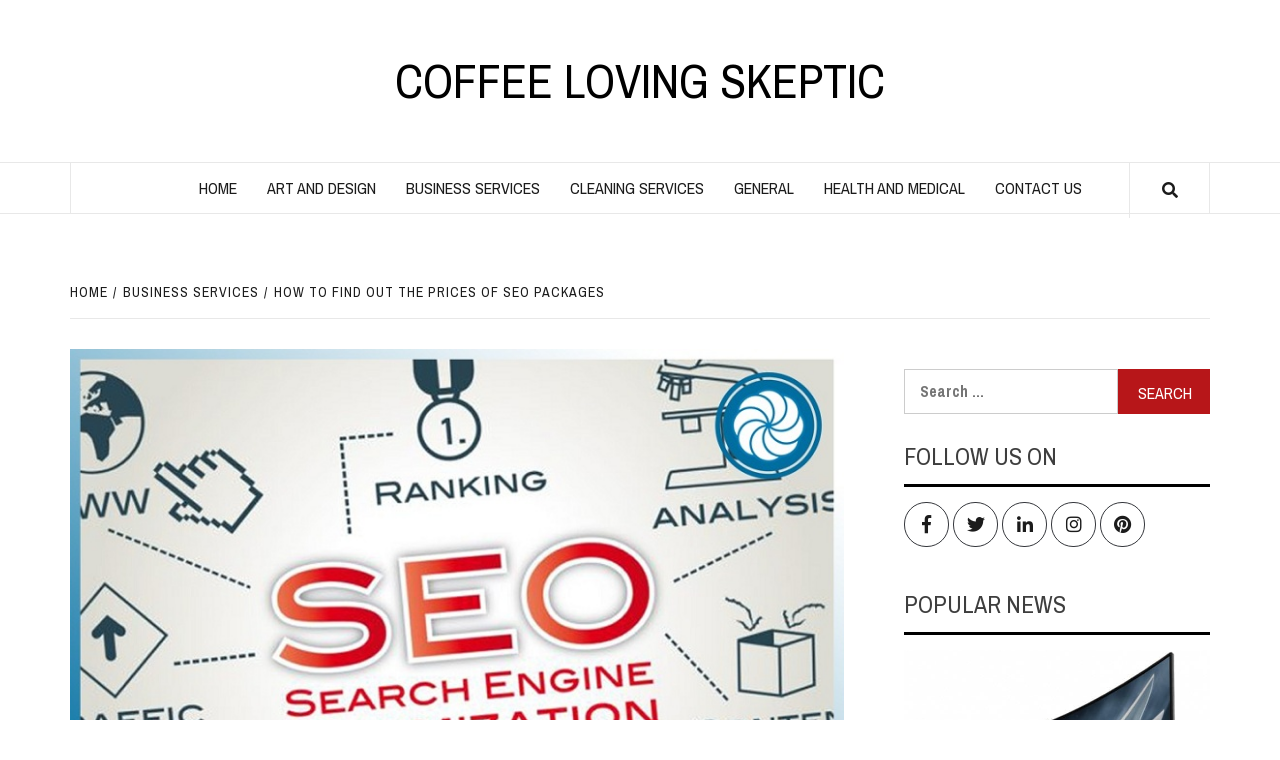

--- FILE ---
content_type: text/html; charset=UTF-8
request_url: https://coffeelovingskeptic.com/business-services/how-to-find-out-the-prices-of-seo-packages/
body_size: 107342
content:
<!doctype html>
<html lang="en-US">
<head>
    <meta charset="UTF-8">
    <meta name="viewport" content="width=device-width, initial-scale=1">
    <link rel="profile" href="https://gmpg.org/xfn/11">

    <title>How to find out the prices of SEO packages &#8211; Coffee Loving Skeptic</title>
<meta name='robots' content='max-image-preview:large' />
<link rel='dns-prefetch' href='//fonts.googleapis.com' />
<link rel='dns-prefetch' href='//s.w.org' />
<link rel="alternate" type="application/rss+xml" title="Coffee Loving Skeptic &raquo; Feed" href="https://coffeelovingskeptic.com/feed/" />
<link rel="alternate" type="application/rss+xml" title="Coffee Loving Skeptic &raquo; Comments Feed" href="https://coffeelovingskeptic.com/comments/feed/" />
<script type="text/javascript">
window._wpemojiSettings = {"baseUrl":"https:\/\/s.w.org\/images\/core\/emoji\/14.0.0\/72x72\/","ext":".png","svgUrl":"https:\/\/s.w.org\/images\/core\/emoji\/14.0.0\/svg\/","svgExt":".svg","source":{"concatemoji":"https:\/\/coffeelovingskeptic.com\/wp-includes\/js\/wp-emoji-release.min.js?ver=6.0.11"}};
/*! This file is auto-generated */
!function(e,a,t){var n,r,o,i=a.createElement("canvas"),p=i.getContext&&i.getContext("2d");function s(e,t){var a=String.fromCharCode,e=(p.clearRect(0,0,i.width,i.height),p.fillText(a.apply(this,e),0,0),i.toDataURL());return p.clearRect(0,0,i.width,i.height),p.fillText(a.apply(this,t),0,0),e===i.toDataURL()}function c(e){var t=a.createElement("script");t.src=e,t.defer=t.type="text/javascript",a.getElementsByTagName("head")[0].appendChild(t)}for(o=Array("flag","emoji"),t.supports={everything:!0,everythingExceptFlag:!0},r=0;r<o.length;r++)t.supports[o[r]]=function(e){if(!p||!p.fillText)return!1;switch(p.textBaseline="top",p.font="600 32px Arial",e){case"flag":return s([127987,65039,8205,9895,65039],[127987,65039,8203,9895,65039])?!1:!s([55356,56826,55356,56819],[55356,56826,8203,55356,56819])&&!s([55356,57332,56128,56423,56128,56418,56128,56421,56128,56430,56128,56423,56128,56447],[55356,57332,8203,56128,56423,8203,56128,56418,8203,56128,56421,8203,56128,56430,8203,56128,56423,8203,56128,56447]);case"emoji":return!s([129777,127995,8205,129778,127999],[129777,127995,8203,129778,127999])}return!1}(o[r]),t.supports.everything=t.supports.everything&&t.supports[o[r]],"flag"!==o[r]&&(t.supports.everythingExceptFlag=t.supports.everythingExceptFlag&&t.supports[o[r]]);t.supports.everythingExceptFlag=t.supports.everythingExceptFlag&&!t.supports.flag,t.DOMReady=!1,t.readyCallback=function(){t.DOMReady=!0},t.supports.everything||(n=function(){t.readyCallback()},a.addEventListener?(a.addEventListener("DOMContentLoaded",n,!1),e.addEventListener("load",n,!1)):(e.attachEvent("onload",n),a.attachEvent("onreadystatechange",function(){"complete"===a.readyState&&t.readyCallback()})),(e=t.source||{}).concatemoji?c(e.concatemoji):e.wpemoji&&e.twemoji&&(c(e.twemoji),c(e.wpemoji)))}(window,document,window._wpemojiSettings);
</script>
<style type="text/css">
img.wp-smiley,
img.emoji {
	display: inline !important;
	border: none !important;
	box-shadow: none !important;
	height: 1em !important;
	width: 1em !important;
	margin: 0 0.07em !important;
	vertical-align: -0.1em !important;
	background: none !important;
	padding: 0 !important;
}
</style>
	<link rel='stylesheet' id='wp-block-library-css'  href='https://coffeelovingskeptic.com/wp-includes/css/dist/block-library/style.min.css?ver=6.0.11' type='text/css' media='all' />
<style id='global-styles-inline-css' type='text/css'>
body{--wp--preset--color--black: #000000;--wp--preset--color--cyan-bluish-gray: #abb8c3;--wp--preset--color--white: #ffffff;--wp--preset--color--pale-pink: #f78da7;--wp--preset--color--vivid-red: #cf2e2e;--wp--preset--color--luminous-vivid-orange: #ff6900;--wp--preset--color--luminous-vivid-amber: #fcb900;--wp--preset--color--light-green-cyan: #7bdcb5;--wp--preset--color--vivid-green-cyan: #00d084;--wp--preset--color--pale-cyan-blue: #8ed1fc;--wp--preset--color--vivid-cyan-blue: #0693e3;--wp--preset--color--vivid-purple: #9b51e0;--wp--preset--gradient--vivid-cyan-blue-to-vivid-purple: linear-gradient(135deg,rgba(6,147,227,1) 0%,rgb(155,81,224) 100%);--wp--preset--gradient--light-green-cyan-to-vivid-green-cyan: linear-gradient(135deg,rgb(122,220,180) 0%,rgb(0,208,130) 100%);--wp--preset--gradient--luminous-vivid-amber-to-luminous-vivid-orange: linear-gradient(135deg,rgba(252,185,0,1) 0%,rgba(255,105,0,1) 100%);--wp--preset--gradient--luminous-vivid-orange-to-vivid-red: linear-gradient(135deg,rgba(255,105,0,1) 0%,rgb(207,46,46) 100%);--wp--preset--gradient--very-light-gray-to-cyan-bluish-gray: linear-gradient(135deg,rgb(238,238,238) 0%,rgb(169,184,195) 100%);--wp--preset--gradient--cool-to-warm-spectrum: linear-gradient(135deg,rgb(74,234,220) 0%,rgb(151,120,209) 20%,rgb(207,42,186) 40%,rgb(238,44,130) 60%,rgb(251,105,98) 80%,rgb(254,248,76) 100%);--wp--preset--gradient--blush-light-purple: linear-gradient(135deg,rgb(255,206,236) 0%,rgb(152,150,240) 100%);--wp--preset--gradient--blush-bordeaux: linear-gradient(135deg,rgb(254,205,165) 0%,rgb(254,45,45) 50%,rgb(107,0,62) 100%);--wp--preset--gradient--luminous-dusk: linear-gradient(135deg,rgb(255,203,112) 0%,rgb(199,81,192) 50%,rgb(65,88,208) 100%);--wp--preset--gradient--pale-ocean: linear-gradient(135deg,rgb(255,245,203) 0%,rgb(182,227,212) 50%,rgb(51,167,181) 100%);--wp--preset--gradient--electric-grass: linear-gradient(135deg,rgb(202,248,128) 0%,rgb(113,206,126) 100%);--wp--preset--gradient--midnight: linear-gradient(135deg,rgb(2,3,129) 0%,rgb(40,116,252) 100%);--wp--preset--duotone--dark-grayscale: url('#wp-duotone-dark-grayscale');--wp--preset--duotone--grayscale: url('#wp-duotone-grayscale');--wp--preset--duotone--purple-yellow: url('#wp-duotone-purple-yellow');--wp--preset--duotone--blue-red: url('#wp-duotone-blue-red');--wp--preset--duotone--midnight: url('#wp-duotone-midnight');--wp--preset--duotone--magenta-yellow: url('#wp-duotone-magenta-yellow');--wp--preset--duotone--purple-green: url('#wp-duotone-purple-green');--wp--preset--duotone--blue-orange: url('#wp-duotone-blue-orange');--wp--preset--font-size--small: 13px;--wp--preset--font-size--medium: 20px;--wp--preset--font-size--large: 36px;--wp--preset--font-size--x-large: 42px;}.has-black-color{color: var(--wp--preset--color--black) !important;}.has-cyan-bluish-gray-color{color: var(--wp--preset--color--cyan-bluish-gray) !important;}.has-white-color{color: var(--wp--preset--color--white) !important;}.has-pale-pink-color{color: var(--wp--preset--color--pale-pink) !important;}.has-vivid-red-color{color: var(--wp--preset--color--vivid-red) !important;}.has-luminous-vivid-orange-color{color: var(--wp--preset--color--luminous-vivid-orange) !important;}.has-luminous-vivid-amber-color{color: var(--wp--preset--color--luminous-vivid-amber) !important;}.has-light-green-cyan-color{color: var(--wp--preset--color--light-green-cyan) !important;}.has-vivid-green-cyan-color{color: var(--wp--preset--color--vivid-green-cyan) !important;}.has-pale-cyan-blue-color{color: var(--wp--preset--color--pale-cyan-blue) !important;}.has-vivid-cyan-blue-color{color: var(--wp--preset--color--vivid-cyan-blue) !important;}.has-vivid-purple-color{color: var(--wp--preset--color--vivid-purple) !important;}.has-black-background-color{background-color: var(--wp--preset--color--black) !important;}.has-cyan-bluish-gray-background-color{background-color: var(--wp--preset--color--cyan-bluish-gray) !important;}.has-white-background-color{background-color: var(--wp--preset--color--white) !important;}.has-pale-pink-background-color{background-color: var(--wp--preset--color--pale-pink) !important;}.has-vivid-red-background-color{background-color: var(--wp--preset--color--vivid-red) !important;}.has-luminous-vivid-orange-background-color{background-color: var(--wp--preset--color--luminous-vivid-orange) !important;}.has-luminous-vivid-amber-background-color{background-color: var(--wp--preset--color--luminous-vivid-amber) !important;}.has-light-green-cyan-background-color{background-color: var(--wp--preset--color--light-green-cyan) !important;}.has-vivid-green-cyan-background-color{background-color: var(--wp--preset--color--vivid-green-cyan) !important;}.has-pale-cyan-blue-background-color{background-color: var(--wp--preset--color--pale-cyan-blue) !important;}.has-vivid-cyan-blue-background-color{background-color: var(--wp--preset--color--vivid-cyan-blue) !important;}.has-vivid-purple-background-color{background-color: var(--wp--preset--color--vivid-purple) !important;}.has-black-border-color{border-color: var(--wp--preset--color--black) !important;}.has-cyan-bluish-gray-border-color{border-color: var(--wp--preset--color--cyan-bluish-gray) !important;}.has-white-border-color{border-color: var(--wp--preset--color--white) !important;}.has-pale-pink-border-color{border-color: var(--wp--preset--color--pale-pink) !important;}.has-vivid-red-border-color{border-color: var(--wp--preset--color--vivid-red) !important;}.has-luminous-vivid-orange-border-color{border-color: var(--wp--preset--color--luminous-vivid-orange) !important;}.has-luminous-vivid-amber-border-color{border-color: var(--wp--preset--color--luminous-vivid-amber) !important;}.has-light-green-cyan-border-color{border-color: var(--wp--preset--color--light-green-cyan) !important;}.has-vivid-green-cyan-border-color{border-color: var(--wp--preset--color--vivid-green-cyan) !important;}.has-pale-cyan-blue-border-color{border-color: var(--wp--preset--color--pale-cyan-blue) !important;}.has-vivid-cyan-blue-border-color{border-color: var(--wp--preset--color--vivid-cyan-blue) !important;}.has-vivid-purple-border-color{border-color: var(--wp--preset--color--vivid-purple) !important;}.has-vivid-cyan-blue-to-vivid-purple-gradient-background{background: var(--wp--preset--gradient--vivid-cyan-blue-to-vivid-purple) !important;}.has-light-green-cyan-to-vivid-green-cyan-gradient-background{background: var(--wp--preset--gradient--light-green-cyan-to-vivid-green-cyan) !important;}.has-luminous-vivid-amber-to-luminous-vivid-orange-gradient-background{background: var(--wp--preset--gradient--luminous-vivid-amber-to-luminous-vivid-orange) !important;}.has-luminous-vivid-orange-to-vivid-red-gradient-background{background: var(--wp--preset--gradient--luminous-vivid-orange-to-vivid-red) !important;}.has-very-light-gray-to-cyan-bluish-gray-gradient-background{background: var(--wp--preset--gradient--very-light-gray-to-cyan-bluish-gray) !important;}.has-cool-to-warm-spectrum-gradient-background{background: var(--wp--preset--gradient--cool-to-warm-spectrum) !important;}.has-blush-light-purple-gradient-background{background: var(--wp--preset--gradient--blush-light-purple) !important;}.has-blush-bordeaux-gradient-background{background: var(--wp--preset--gradient--blush-bordeaux) !important;}.has-luminous-dusk-gradient-background{background: var(--wp--preset--gradient--luminous-dusk) !important;}.has-pale-ocean-gradient-background{background: var(--wp--preset--gradient--pale-ocean) !important;}.has-electric-grass-gradient-background{background: var(--wp--preset--gradient--electric-grass) !important;}.has-midnight-gradient-background{background: var(--wp--preset--gradient--midnight) !important;}.has-small-font-size{font-size: var(--wp--preset--font-size--small) !important;}.has-medium-font-size{font-size: var(--wp--preset--font-size--medium) !important;}.has-large-font-size{font-size: var(--wp--preset--font-size--large) !important;}.has-x-large-font-size{font-size: var(--wp--preset--font-size--x-large) !important;}
</style>
<link rel='stylesheet' id='contact-form-7-css'  href='https://coffeelovingskeptic.com/wp-content/plugins/contact-form-7/includes/css/styles.css?ver=5.6' type='text/css' media='all' />
<link rel='stylesheet' id='magnificent-blog-google-fonts-css'  href='https://fonts.googleapis.com/css?family=Archivo+Narrow:400,400italic,700' type='text/css' media='all' />
<link rel='stylesheet' id='bootstrap-css'  href='https://coffeelovingskeptic.com/wp-content/themes/elegant-magazine/assets/bootstrap/css/bootstrap.min.css?ver=6.0.11' type='text/css' media='all' />
<link rel='stylesheet' id='elegant-magazine-style-css'  href='https://coffeelovingskeptic.com/wp-content/themes/elegant-magazine/style.css?ver=6.0.11' type='text/css' media='all' />
<style id='elegant-magazine-style-inline-css' type='text/css'>


                .top-masthead {
        background: #353535;
        }
        .top-masthead-overlay{
        background: rgba(53,53,53,0.75);
        }
        
                .top-masthead, .top-masthead a {
        color: #ffffff;

        }

    

        
</style>
<link rel='stylesheet' id='magnificent-blog-style-css'  href='https://coffeelovingskeptic.com/wp-content/themes/magnificent-blog/style.css?ver=1.0.0' type='text/css' media='all' />
<link rel='stylesheet' id='font-awesome-v5-css'  href='https://coffeelovingskeptic.com/wp-content/themes/elegant-magazine/assets/font-awesome-v5/css/fontawesome-all.min.css?ver=6.0.11' type='text/css' media='all' />
<link rel='stylesheet' id='slick-css'  href='https://coffeelovingskeptic.com/wp-content/themes/elegant-magazine/assets/slick/css/slick.min.css?ver=6.0.11' type='text/css' media='all' />
<link rel='stylesheet' id='sidr-css'  href='https://coffeelovingskeptic.com/wp-content/themes/elegant-magazine/assets/sidr/css/jquery.sidr.dark.css?ver=6.0.11' type='text/css' media='all' />
<link rel='stylesheet' id='elegant-magazine-google-fonts-css'  href='https://fonts.googleapis.com/css?family=Oswald:300,400,700|Source%20Sans%20Pro:400,400i,700,700i&#038;subset=latin,latin-ext' type='text/css' media='all' />
<script type='text/javascript' src='https://coffeelovingskeptic.com/wp-includes/js/jquery/jquery.min.js?ver=3.6.0' id='jquery-core-js'></script>
<script type='text/javascript' src='https://coffeelovingskeptic.com/wp-includes/js/jquery/jquery-migrate.min.js?ver=3.3.2' id='jquery-migrate-js'></script>
<link rel="https://api.w.org/" href="https://coffeelovingskeptic.com/wp-json/" /><link rel="alternate" type="application/json" href="https://coffeelovingskeptic.com/wp-json/wp/v2/posts/50" /><link rel="EditURI" type="application/rsd+xml" title="RSD" href="https://coffeelovingskeptic.com/xmlrpc.php?rsd" />
<link rel="wlwmanifest" type="application/wlwmanifest+xml" href="https://coffeelovingskeptic.com/wp-includes/wlwmanifest.xml" /> 
<meta name="generator" content="WordPress 6.0.11" />
<link rel="canonical" href="https://coffeelovingskeptic.com/business-services/how-to-find-out-the-prices-of-seo-packages/" />
<link rel='shortlink' href='https://coffeelovingskeptic.com/?p=50' />
<link rel="alternate" type="application/json+oembed" href="https://coffeelovingskeptic.com/wp-json/oembed/1.0/embed?url=https%3A%2F%2Fcoffeelovingskeptic.com%2Fbusiness-services%2Fhow-to-find-out-the-prices-of-seo-packages%2F" />
<link rel="alternate" type="text/xml+oembed" href="https://coffeelovingskeptic.com/wp-json/oembed/1.0/embed?url=https%3A%2F%2Fcoffeelovingskeptic.com%2Fbusiness-services%2Fhow-to-find-out-the-prices-of-seo-packages%2F&#038;format=xml" />
        <style type="text/css">
                        .site-title a,
            .site-description {
                color: #000000;
            }

                    </style>
        <link rel="icon" href="https://coffeelovingskeptic.com/wp-content/uploads/2020/07/cropped-Oasis-Spa-Salon-32x32.jpg" sizes="32x32" />
<link rel="icon" href="https://coffeelovingskeptic.com/wp-content/uploads/2020/07/cropped-Oasis-Spa-Salon-192x192.jpg" sizes="192x192" />
<link rel="apple-touch-icon" href="https://coffeelovingskeptic.com/wp-content/uploads/2020/07/cropped-Oasis-Spa-Salon-180x180.jpg" />
<meta name="msapplication-TileImage" content="https://coffeelovingskeptic.com/wp-content/uploads/2020/07/cropped-Oasis-Spa-Salon-270x270.jpg" />
</head>

<body data-rsssl=1 class="post-template-default single single-post postid-50 single-format-standard align-content-left disable-default-home-content">

<svg xmlns="http://www.w3.org/2000/svg" viewBox="0 0 0 0" width="0" height="0" focusable="false" role="none" style="visibility: hidden; position: absolute; left: -9999px; overflow: hidden;" ><defs><filter id="wp-duotone-dark-grayscale"><feColorMatrix color-interpolation-filters="sRGB" type="matrix" values=" .299 .587 .114 0 0 .299 .587 .114 0 0 .299 .587 .114 0 0 .299 .587 .114 0 0 " /><feComponentTransfer color-interpolation-filters="sRGB" ><feFuncR type="table" tableValues="0 0.49803921568627" /><feFuncG type="table" tableValues="0 0.49803921568627" /><feFuncB type="table" tableValues="0 0.49803921568627" /><feFuncA type="table" tableValues="1 1" /></feComponentTransfer><feComposite in2="SourceGraphic" operator="in" /></filter></defs></svg><svg xmlns="http://www.w3.org/2000/svg" viewBox="0 0 0 0" width="0" height="0" focusable="false" role="none" style="visibility: hidden; position: absolute; left: -9999px; overflow: hidden;" ><defs><filter id="wp-duotone-grayscale"><feColorMatrix color-interpolation-filters="sRGB" type="matrix" values=" .299 .587 .114 0 0 .299 .587 .114 0 0 .299 .587 .114 0 0 .299 .587 .114 0 0 " /><feComponentTransfer color-interpolation-filters="sRGB" ><feFuncR type="table" tableValues="0 1" /><feFuncG type="table" tableValues="0 1" /><feFuncB type="table" tableValues="0 1" /><feFuncA type="table" tableValues="1 1" /></feComponentTransfer><feComposite in2="SourceGraphic" operator="in" /></filter></defs></svg><svg xmlns="http://www.w3.org/2000/svg" viewBox="0 0 0 0" width="0" height="0" focusable="false" role="none" style="visibility: hidden; position: absolute; left: -9999px; overflow: hidden;" ><defs><filter id="wp-duotone-purple-yellow"><feColorMatrix color-interpolation-filters="sRGB" type="matrix" values=" .299 .587 .114 0 0 .299 .587 .114 0 0 .299 .587 .114 0 0 .299 .587 .114 0 0 " /><feComponentTransfer color-interpolation-filters="sRGB" ><feFuncR type="table" tableValues="0.54901960784314 0.98823529411765" /><feFuncG type="table" tableValues="0 1" /><feFuncB type="table" tableValues="0.71764705882353 0.25490196078431" /><feFuncA type="table" tableValues="1 1" /></feComponentTransfer><feComposite in2="SourceGraphic" operator="in" /></filter></defs></svg><svg xmlns="http://www.w3.org/2000/svg" viewBox="0 0 0 0" width="0" height="0" focusable="false" role="none" style="visibility: hidden; position: absolute; left: -9999px; overflow: hidden;" ><defs><filter id="wp-duotone-blue-red"><feColorMatrix color-interpolation-filters="sRGB" type="matrix" values=" .299 .587 .114 0 0 .299 .587 .114 0 0 .299 .587 .114 0 0 .299 .587 .114 0 0 " /><feComponentTransfer color-interpolation-filters="sRGB" ><feFuncR type="table" tableValues="0 1" /><feFuncG type="table" tableValues="0 0.27843137254902" /><feFuncB type="table" tableValues="0.5921568627451 0.27843137254902" /><feFuncA type="table" tableValues="1 1" /></feComponentTransfer><feComposite in2="SourceGraphic" operator="in" /></filter></defs></svg><svg xmlns="http://www.w3.org/2000/svg" viewBox="0 0 0 0" width="0" height="0" focusable="false" role="none" style="visibility: hidden; position: absolute; left: -9999px; overflow: hidden;" ><defs><filter id="wp-duotone-midnight"><feColorMatrix color-interpolation-filters="sRGB" type="matrix" values=" .299 .587 .114 0 0 .299 .587 .114 0 0 .299 .587 .114 0 0 .299 .587 .114 0 0 " /><feComponentTransfer color-interpolation-filters="sRGB" ><feFuncR type="table" tableValues="0 0" /><feFuncG type="table" tableValues="0 0.64705882352941" /><feFuncB type="table" tableValues="0 1" /><feFuncA type="table" tableValues="1 1" /></feComponentTransfer><feComposite in2="SourceGraphic" operator="in" /></filter></defs></svg><svg xmlns="http://www.w3.org/2000/svg" viewBox="0 0 0 0" width="0" height="0" focusable="false" role="none" style="visibility: hidden; position: absolute; left: -9999px; overflow: hidden;" ><defs><filter id="wp-duotone-magenta-yellow"><feColorMatrix color-interpolation-filters="sRGB" type="matrix" values=" .299 .587 .114 0 0 .299 .587 .114 0 0 .299 .587 .114 0 0 .299 .587 .114 0 0 " /><feComponentTransfer color-interpolation-filters="sRGB" ><feFuncR type="table" tableValues="0.78039215686275 1" /><feFuncG type="table" tableValues="0 0.94901960784314" /><feFuncB type="table" tableValues="0.35294117647059 0.47058823529412" /><feFuncA type="table" tableValues="1 1" /></feComponentTransfer><feComposite in2="SourceGraphic" operator="in" /></filter></defs></svg><svg xmlns="http://www.w3.org/2000/svg" viewBox="0 0 0 0" width="0" height="0" focusable="false" role="none" style="visibility: hidden; position: absolute; left: -9999px; overflow: hidden;" ><defs><filter id="wp-duotone-purple-green"><feColorMatrix color-interpolation-filters="sRGB" type="matrix" values=" .299 .587 .114 0 0 .299 .587 .114 0 0 .299 .587 .114 0 0 .299 .587 .114 0 0 " /><feComponentTransfer color-interpolation-filters="sRGB" ><feFuncR type="table" tableValues="0.65098039215686 0.40392156862745" /><feFuncG type="table" tableValues="0 1" /><feFuncB type="table" tableValues="0.44705882352941 0.4" /><feFuncA type="table" tableValues="1 1" /></feComponentTransfer><feComposite in2="SourceGraphic" operator="in" /></filter></defs></svg><svg xmlns="http://www.w3.org/2000/svg" viewBox="0 0 0 0" width="0" height="0" focusable="false" role="none" style="visibility: hidden; position: absolute; left: -9999px; overflow: hidden;" ><defs><filter id="wp-duotone-blue-orange"><feColorMatrix color-interpolation-filters="sRGB" type="matrix" values=" .299 .587 .114 0 0 .299 .587 .114 0 0 .299 .587 .114 0 0 .299 .587 .114 0 0 " /><feComponentTransfer color-interpolation-filters="sRGB" ><feFuncR type="table" tableValues="0.098039215686275 1" /><feFuncG type="table" tableValues="0 0.66274509803922" /><feFuncB type="table" tableValues="0.84705882352941 0.41960784313725" /><feFuncA type="table" tableValues="1 1" /></feComponentTransfer><feComposite in2="SourceGraphic" operator="in" /></filter></defs></svg>
    <div id="af-preloader">
        <div class="af-loader">
            <div class="loader-circle"></div>
        </div>
    </div>

<div id="page" class="site">
    <a class="skip-link screen-reader-text" href="#content">Skip to content</a>
            <div class="top-masthead ">
            <div class="container">
                <div class="row">
                                                        </div>
            </div>
        </div> <!--    Topbar Ends-->
        <header id="masthead" class="site-header">
                <div class="masthead-banner " data-background="">
            <div class="container">
                <div class="row">
                    <div class="col-md-12">
                        <div class="site-branding">
                                                            <p class="site-title font-family-1">
                                    <a href="https://coffeelovingskeptic.com/" rel="home">Coffee Loving Skeptic</a>
                                </p>
                            
                                                    </div>
                    </div>
                </div>
            </div>
        </div>
        <nav id="site-navigation" class="main-navigation">
            <div class="container">
                <div class="row">
                    <div class="col-md-12">
                        <div class="navigation-container">
                                                        <span class="af-search-click icon-search">
                                <a href="#"><i class="fa fa-search"></i></a>
                            </span>
                            <button class="toggle-menu" aria-controls="primary-menu">
                                <span class="screen-reader-text">Primary Menu</span>
                                 <i class="ham"></i>
                            </button>
                            <div class="menu main-menu"><ul id="primary-menu" class="menu"><li id="menu-item-23" class="menu-item menu-item-type-custom menu-item-object-custom menu-item-home menu-item-23"><a href="https://coffeelovingskeptic.com/">Home</a></li>
<li id="menu-item-25" class="menu-item menu-item-type-taxonomy menu-item-object-category menu-item-25"><a href="https://coffeelovingskeptic.com/category/art-and-design/">Art and Design</a></li>
<li id="menu-item-26" class="menu-item menu-item-type-taxonomy menu-item-object-category current-post-ancestor current-menu-parent current-post-parent menu-item-26"><a href="https://coffeelovingskeptic.com/category/business-services/">Business Services</a></li>
<li id="menu-item-27" class="menu-item menu-item-type-taxonomy menu-item-object-category menu-item-27"><a href="https://coffeelovingskeptic.com/category/cleaning-services/">Cleaning Services</a></li>
<li id="menu-item-28" class="menu-item menu-item-type-taxonomy menu-item-object-category menu-item-28"><a href="https://coffeelovingskeptic.com/category/general/">General</a></li>
<li id="menu-item-29" class="menu-item menu-item-type-taxonomy menu-item-object-category menu-item-29"><a href="https://coffeelovingskeptic.com/category/health-and-medical/">Health and Medical</a></li>
<li id="menu-item-24" class="menu-item menu-item-type-post_type menu-item-object-page menu-item-24"><a href="https://coffeelovingskeptic.com/contact-us/">Contact Us</a></li>
</ul></div>                        </div>
                    </div>
                </div>
            </div>
        </nav>
    </header>

    <div id="af-search-wrap">
        <div class="af-search-box table-block">
            <div class="table-block-child v-center text-center">
                <form role="search" method="get" class="search-form" action="https://coffeelovingskeptic.com/">
				<label>
					<span class="screen-reader-text">Search for:</span>
					<input type="search" class="search-field" placeholder="Search &hellip;" value="" name="s" />
				</label>
				<input type="submit" class="search-submit" value="Search" />
			</form>            </div>
        </div>
        <div class="af-search-close af-search-click">
            <span></span>
            <span></span>
        </div>
    </div>

        <div id="content" class="site-content">
    

        <div class="em-breadcrumbs font-family-1">
            <div class="container">
                <div class="row">
                    <div class="col-sm-12">
                        <div role="navigation" aria-label="Breadcrumbs" class="breadcrumb-trail breadcrumbs" itemprop="breadcrumb"><ul class="trail-items" itemscope itemtype="http://schema.org/BreadcrumbList"><meta name="numberOfItems" content="3" /><meta name="itemListOrder" content="Ascending" /><li itemprop="itemListElement" itemscope itemtype="http://schema.org/ListItem" class="trail-item trail-begin"><a href="https://coffeelovingskeptic.com/" rel="home" itemprop="item"><span itemprop="name">Home</span></a><meta itemprop="position" content="1" /></li><li itemprop="itemListElement" itemscope itemtype="http://schema.org/ListItem" class="trail-item"><a href="https://coffeelovingskeptic.com/category/business-services/" itemprop="item"><span itemprop="name">Business Services</span></a><meta itemprop="position" content="2" /></li><li itemprop="itemListElement" itemscope itemtype="http://schema.org/ListItem" class="trail-item trail-end"><a href="https://coffeelovingskeptic.com/business-services/how-to-find-out-the-prices-of-seo-packages/" itemprop="item"><span itemprop="name">How to find out the prices of SEO packages</span></a><meta itemprop="position" content="3" /></li></ul></div>                    </div>
                </div>
            </div>
        </div>


   
    <div id="primary" class="content-area">
        <main id="main" class="site-main">

                            <article id="post-50" class="post-50 post type-post status-publish format-standard has-post-thumbnail hentry category-business-services">
                    <header class="entry-header">
                    <div class="post-thumbnail full-width-image">
                    <img width="800" height="533" src="https://coffeelovingskeptic.com/wp-content/uploads/2020/07/How-to-find-out-the-prices-of-SEO-packages.jpg" class="attachment-elegant-magazine-featured size-elegant-magazine-featured wp-post-image" alt="" srcset="https://coffeelovingskeptic.com/wp-content/uploads/2020/07/How-to-find-out-the-prices-of-SEO-packages.jpg 800w, https://coffeelovingskeptic.com/wp-content/uploads/2020/07/How-to-find-out-the-prices-of-SEO-packages-300x200.jpg 300w, https://coffeelovingskeptic.com/wp-content/uploads/2020/07/How-to-find-out-the-prices-of-SEO-packages-768x512.jpg 768w" sizes="(max-width: 800px) 100vw, 800px" />                </div>
            
            <div class="header-details-wrapper">
        <div class="entry-header-details">
                                        <div class="figure-categories figure-categories-bg">
                                        <span class="cat-links"> <a href="https://coffeelovingskeptic.com/category/business-services/" rel="category tag">Business Services</a></span>                </div>
                        <h1 class="entry-title">How to find out the prices of SEO packages</h1>                                        <div class="post-item-metadata entry-meta">
                            <span class="item-metadata posts-author">
            <span class="">By</span>
            <a href="https://coffeelovingskeptic.com/author/admin/">
                admin            </a>
        </span>
        <span class="">/</span>
        <span class="item-metadata posts-date">
            July 28, 2020        </span>
                        </div>
                    </div>
    </div>
</header><!-- .entry-header -->





                    <div class="entry-content-wrap">
                                        <div class="entry-content">
                
<p>When people are going to hire <a href="https://www.unitedseo.ae/">SEO companies Dubai</a>, then the main problem which they face is the way through which they will know how much to pay for the services they are getting from that agency. If they do not know about it then they might get robbed by the company and give too much amount a compered to the services they will get. Same goes with the time when they are going to hire services for <a href="https://www.unitedseo.ae/website-development/">web design UAE</a>. They will not have the idea about how to measure the right amount for their services. In order to make it easier for you here are some of the tips through which you will get to know about the right amount:</p>



<p>Keyword search: If you are not doing anything and all the work is on the company then they will charge more especially when your keywords are difficult to get ranked on the browsers. This happens when you have most common keywords and thousands of people are using the same keywords with the same niche. If you want to stand out then you need to hire a good and experienced company ad they will give your proper guidance or help getting ranked on higher positions.&nbsp;</p>



<p>Broken links: They will provide a way to get the broken links to earn more although it is not necessary to get this as an extra because most of the companies are providing this facility in their packages which you select. They will charge according to the number of broken links you want to get in a good condition.</p>



<p>Pages: When you have a website with more pages to correct their SEO then you will have to pay more and with lesser pages you will pay less because of the working time they will give to your website. You need to know about it and do not argue on the prices if they are charging reasonably. To get more idea you can also consult different companies and then compare their prices. It will give you a proper insight about how this thing works. Always hire famous and experienced companies as they will provide you professional level work and you need to least bother about the pricing because you will earn more with their help so better to give them a share out of it.</p>
                                    <div class="post-item-metadata entry-meta">
                                            </div>
                                            </div><!-- .entry-content -->
            <footer class="entry-footer">
                            </footer>


    

<div class="em-reated-posts clearfix">
            <h2 class="related-title">
            You may also like        </h2>
        <ul>
            </ul>
</div>



	<nav class="navigation post-navigation" aria-label="Posts">
		<h2 class="screen-reader-text">Post navigation</h2>
		<div class="nav-links"><div class="nav-previous"><a href="https://coffeelovingskeptic.com/general/the-benefits-of-opting-for-storage-units/" rel="prev">The benefits of opting for storage units</a></div><div class="nav-next"><a href="https://coffeelovingskeptic.com/general/should-an-individual-have-a-will/" rel="next">Should an individual have a will?</a></div></div>
	</nav>                    </div>
                </article>
            
        </main><!-- #main -->
    </div><!-- #primary -->



<aside id="secondary" class="widget-area">
    <div class="theiaStickySidebar">
	    <div id="search-2" class="widget elegant-widget widget_search"><form role="search" method="get" class="search-form" action="https://coffeelovingskeptic.com/">
				<label>
					<span class="screen-reader-text">Search for:</span>
					<input type="search" class="search-field" placeholder="Search &hellip;" value="" name="s" />
				</label>
				<input type="submit" class="search-submit" value="Search" />
			</form></div><div id="elegant_magazine_social_contacts-2" class="widget elegant-widget elegant_magazine_social_contacts_widget">                <h2 class="widget-title">
            <span>Follow us on</span>
        </h2>
        
                        <div class="social-widget-menu">
                <div class="menu-social-menu-container"><ul id="menu-social-menu" class="menu"><li id="menu-item-282" class="menu-item menu-item-type-custom menu-item-object-custom menu-item-282"><a href="https://####.facebook.com/"><span class="screen-reader-text">Facebook</span></a></li>
<li id="menu-item-283" class="menu-item menu-item-type-custom menu-item-object-custom menu-item-283"><a href="https://#####twitter.com/"><span class="screen-reader-text">Twitter</span></a></li>
<li id="menu-item-284" class="menu-item menu-item-type-custom menu-item-object-custom menu-item-284"><a href="https://####.linkedin.com/"><span class="screen-reader-text">LinkedIn</span></a></li>
<li id="menu-item-285" class="menu-item menu-item-type-custom menu-item-object-custom menu-item-285"><a href="https://#####.instagram.com/"><span class="screen-reader-text">Instagram</span></a></li>
<li id="menu-item-286" class="menu-item menu-item-type-custom menu-item-object-custom menu-item-286"><a href="https://#####.pinterest.com/"><span class="screen-reader-text">Pinterest</span></a></li>
</ul></div>            </div>
            </div><div id="elegant_magazine_posts_slider-2" class="widget elegant-widget elegant_magazine_posts_slider_widget">                        <h2 class="widget-title">
                <span>Popular News</span>
            </h2>
                                            <div class="posts-slider">
                                        <figure class="slick-item">

                            <div class="data-bg data-bg-hover data-widget-slide" data-background="https://coffeelovingskeptic.com/wp-content/uploads/2026/01/01-1000x549-1.png"><a class="em-figure-link" href="https://coffeelovingskeptic.com/general/the-best-msi-monitors-for-content-creators/"></a>
                                <figcaption class="slider-figcaption slider-figcaption-1">
                                    <div class="figure-categories figure-categories-bg">
                                                                                <span class="cat-links"> <a href="https://coffeelovingskeptic.com/category/general/" rel="category tag">General</a></span>                                    </div>
                                    <h2 class="slide-title">
                                        <a href="https://coffeelovingskeptic.com/general/the-best-msi-monitors-for-content-creators/"><strong>The Best MSI Monitors for Content Creators</strong></a>
                                    </h2>

                                    <div class="grid-item-metadata grid-item-metadata-1">
                                                <span class="item-metadata posts-author">
            <span class="">By</span>
            <a href="https://coffeelovingskeptic.com/author/admin/">
                admin            </a>
        </span>
        <span class="">/</span>
        <span class="item-metadata posts-date">
            January 13, 2026        </span>
                                            </div>
                                </figcaption>
                            </div>
                        </figure>
                                                <figure class="slick-item">

                            <div class="data-bg data-bg-hover data-widget-slide" data-background="https://coffeelovingskeptic.com/wp-content/uploads/2026/01/MDO-JGE-LTV-A35-266-3-1024x683.webp"><a class="em-figure-link" href="https://coffeelovingskeptic.com/general/minimalist-luxury-outdoor-kitchen-designs-with-a-statement-finish/"></a>
                                <figcaption class="slider-figcaption slider-figcaption-1">
                                    <div class="figure-categories figure-categories-bg">
                                                                                <span class="cat-links"> <a href="https://coffeelovingskeptic.com/category/general/" rel="category tag">General</a></span>                                    </div>
                                    <h2 class="slide-title">
                                        <a href="https://coffeelovingskeptic.com/general/minimalist-luxury-outdoor-kitchen-designs-with-a-statement-finish/"><strong>Minimalist Luxury Outdoor Kitchen Designs with a Statement Finish</strong></a>
                                    </h2>

                                    <div class="grid-item-metadata grid-item-metadata-1">
                                                <span class="item-metadata posts-author">
            <span class="">By</span>
            <a href="https://coffeelovingskeptic.com/author/admin/">
                admin            </a>
        </span>
        <span class="">/</span>
        <span class="item-metadata posts-date">
            January 12, 2026        </span>
                                            </div>
                                </figcaption>
                            </div>
                        </figure>
                                                <figure class="slick-item">

                            <div class="data-bg data-bg-hover data-widget-slide" data-background="https://coffeelovingskeptic.com/wp-content/uploads/2026/01/qphz1oDdKcrimZOYdcvzkWYaic-683x1024.jpg"><a class="em-figure-link" href="https://coffeelovingskeptic.com/general/tips-for-establishing-a-reputable-luxury-car-rental-business/"></a>
                                <figcaption class="slider-figcaption slider-figcaption-1">
                                    <div class="figure-categories figure-categories-bg">
                                                                                <span class="cat-links"> <a href="https://coffeelovingskeptic.com/category/general/" rel="category tag">General</a></span>                                    </div>
                                    <h2 class="slide-title">
                                        <a href="https://coffeelovingskeptic.com/general/tips-for-establishing-a-reputable-luxury-car-rental-business/">Tips For Establishing A Reputable Luxury Car Rental Business</a>
                                    </h2>

                                    <div class="grid-item-metadata grid-item-metadata-1">
                                                <span class="item-metadata posts-author">
            <span class="">By</span>
            <a href="https://coffeelovingskeptic.com/author/admin/">
                admin            </a>
        </span>
        <span class="">/</span>
        <span class="item-metadata posts-date">
            January 8, 2026        </span>
                                            </div>
                                </figcaption>
                            </div>
                        </figure>
                                                <figure class="slick-item">

                            <div class="data-bg data-bg-hover data-widget-slide" data-background="https://coffeelovingskeptic.com/wp-content/uploads/2025/12/adad.png"><a class="em-figure-link" href="https://coffeelovingskeptic.com/general/the-simple-joy-of-a-junk-free-space/"></a>
                                <figcaption class="slider-figcaption slider-figcaption-1">
                                    <div class="figure-categories figure-categories-bg">
                                                                                <span class="cat-links"> <a href="https://coffeelovingskeptic.com/category/general/" rel="category tag">General</a></span>                                    </div>
                                    <h2 class="slide-title">
                                        <a href="https://coffeelovingskeptic.com/general/the-simple-joy-of-a-junk-free-space/">The Simple Joy Of A Junk Free Space</a>
                                    </h2>

                                    <div class="grid-item-metadata grid-item-metadata-1">
                                                <span class="item-metadata posts-author">
            <span class="">By</span>
            <a href="https://coffeelovingskeptic.com/author/admin/">
                admin            </a>
        </span>
        <span class="">/</span>
        <span class="item-metadata posts-date">
            December 30, 2025        </span>
                                            </div>
                                </figcaption>
                            </div>
                        </figure>
                                                <figure class="slick-item">

                            <div class="data-bg data-bg-hover data-widget-slide" data-background="https://coffeelovingskeptic.com/wp-content/uploads/2025/09/business-planns-1-resize.jpg"><a class="em-figure-link" href="https://coffeelovingskeptic.com/general/the-smart-reasons-to-get-multiple-contractor-bids/"></a>
                                <figcaption class="slider-figcaption slider-figcaption-1">
                                    <div class="figure-categories figure-categories-bg">
                                                                                <span class="cat-links"> <a href="https://coffeelovingskeptic.com/category/general/" rel="category tag">General</a></span>                                    </div>
                                    <h2 class="slide-title">
                                        <a href="https://coffeelovingskeptic.com/general/the-smart-reasons-to-get-multiple-contractor-bids/">The Smart Reasons to Get Multiple Contractor Bids</a>
                                    </h2>

                                    <div class="grid-item-metadata grid-item-metadata-1">
                                                <span class="item-metadata posts-author">
            <span class="">By</span>
            <a href="https://coffeelovingskeptic.com/author/admin/">
                admin            </a>
        </span>
        <span class="">/</span>
        <span class="item-metadata posts-date">
            September 29, 2025        </span>
                                            </div>
                                </figcaption>
                            </div>
                        </figure>
                                    </div>

            </div><div id="elegant_magazine_tabbed_posts-2" class="widget elegant-widget elegant_magazine_tabbed_posts_widget">            <div class="tabbed-container">
                <div class="tabbed-head">
                    <ul class="nav nav-tabs af-tabs" role="tablist">
                        <li role="presentation" class="tab tab-popular active">
                            <a href="#tabbed-2-popular"
                               aria-controls="Popular" role="tab"
                               data-toggle="tab" class="font-family-1">
                                Popular                            </a>
                        </li>
                        <li class="tab tab-recent">
                            <a href="#tabbed-2-recent"
                               aria-controls="Recent" role="tab"
                               data-toggle="tab" class="font-family-1">
                                Latest                            </a>
                        </li>
                                                    <li class="tab tab-categorised">
                                <a href="#tabbed-2-categorised"
                                   aria-controls="Categorised" role="tab"
                                   data-toggle="tab" class="font-family-1">
                                    EM Categorised                                </a>
                            </li>
                                            </ul>
                </div>
                <div class="tab-content">
                    <div id="tabbed-2-popular" role="tabpanel" class="tab-pane active">
                        <ul class="article-item article-list-item article-tabbed-list article-item-left">                    <li class="full-item clearfix">
                        <div class="base-border">
                            <div class="row-sm align-items-center">
                                                                                                    <div class="col col-four col-image">
                                        <div class="tab-article-image">
                                            <a href="https://coffeelovingskeptic.com/general/the-best-msi-monitors-for-content-creators/" class="post-thumb">
                                                <img src="https://coffeelovingskeptic.com/wp-content/uploads/2026/01/01-1000x549-1-300x200.png"/>
                                            </a>
                                        </div>
                                    </div>
                                                                <div class="full-item-details col col-details col-six">
                                    <div class="full-item-metadata primary-font">
                                        <div class="figure-categories figure-categories-2">
                                            <span class="cat-links"> <a href="https://coffeelovingskeptic.com/category/general/" rel="category tag">General</a></span>                                        </div>
                                    </div>
                                    <div class="full-item-content">
                                        <h3 class="article-title article-title-2">
                                            <a href="https://coffeelovingskeptic.com/general/the-best-msi-monitors-for-content-creators/">
                                                <strong>The Best MSI Monitors for Content Creators</strong>                                            </a>
                                        </h3>
                                        <div class="grid-item-metadata">
                                                                                                <span class="item-metadata posts-author">
            <span class="">By</span>
            <a href="https://coffeelovingskeptic.com/author/admin/">
                admin            </a>
        </span>
        <span class="">/</span>
        <span class="item-metadata posts-date">
            January 13, 2026        </span>
        
                                        </div>
                                                                                    <div class="full-item-discription">
                                                <div class="post-description">
                                                                                                            <p>As a content creator, having a high-quality monitor is essential for producing and editing your work. MSI, a leading manufacturer...</p>
                                                                                                    </div>
                                            </div>
                                                                            </div>
                                </div>
                            </div>
                        </div>
                    </li>
                                    <li class="full-item clearfix">
                        <div class="base-border">
                            <div class="row-sm align-items-center">
                                                                                                    <div class="col col-four col-image">
                                        <div class="tab-article-image">
                                            <a href="https://coffeelovingskeptic.com/general/finding-a-smart-parking-solution-that-works/" class="post-thumb">
                                                <img src="https://coffeelovingskeptic.com/wp-content/uploads/2020/07/Finding-a-smart-parking-solution-that-works.jpg"/>
                                            </a>
                                        </div>
                                    </div>
                                                                <div class="full-item-details col col-details col-six">
                                    <div class="full-item-metadata primary-font">
                                        <div class="figure-categories figure-categories-2">
                                            <span class="cat-links"> <a href="https://coffeelovingskeptic.com/category/general/" rel="category tag">General</a></span>                                        </div>
                                    </div>
                                    <div class="full-item-content">
                                        <h3 class="article-title article-title-2">
                                            <a href="https://coffeelovingskeptic.com/general/finding-a-smart-parking-solution-that-works/">
                                                Finding a smart parking solution that works                                            </a>
                                        </h3>
                                        <div class="grid-item-metadata">
                                                                                                <span class="item-metadata posts-author">
            <span class="">By</span>
            <a href="https://coffeelovingskeptic.com/author/admin/">
                admin            </a>
        </span>
        <span class="">/</span>
        <span class="item-metadata posts-date">
            July 14, 2020        </span>
        
                                        </div>
                                                                                    <div class="full-item-discription">
                                                <div class="post-description">
                                                                                                            <p>If you spend most of your driving time on the road, then you must be aware that the parking space...</p>
                                                                                                    </div>
                                            </div>
                                                                            </div>
                                </div>
                            </div>
                        </div>
                    </li>
                                    <li class="full-item clearfix">
                        <div class="base-border">
                            <div class="row-sm align-items-center">
                                                                                                    <div class="col col-four col-image">
                                        <div class="tab-article-image">
                                            <a href="https://coffeelovingskeptic.com/general/businesses-and-mobile-applications/" class="post-thumb">
                                                <img src="https://coffeelovingskeptic.com/wp-content/uploads/2020/07/Businesses-and-Mobile-Applications.png"/>
                                            </a>
                                        </div>
                                    </div>
                                                                <div class="full-item-details col col-details col-six">
                                    <div class="full-item-metadata primary-font">
                                        <div class="figure-categories figure-categories-2">
                                            <span class="cat-links"> <a href="https://coffeelovingskeptic.com/category/general/" rel="category tag">General</a></span>                                        </div>
                                    </div>
                                    <div class="full-item-content">
                                        <h3 class="article-title article-title-2">
                                            <a href="https://coffeelovingskeptic.com/general/businesses-and-mobile-applications/">
                                                Businesses and Mobile Applications                                            </a>
                                        </h3>
                                        <div class="grid-item-metadata">
                                                                                                <span class="item-metadata posts-author">
            <span class="">By</span>
            <a href="https://coffeelovingskeptic.com/author/admin/">
                admin            </a>
        </span>
        <span class="">/</span>
        <span class="item-metadata posts-date">
            July 19, 2020        </span>
        
                                        </div>
                                                                                    <div class="full-item-discription">
                                                <div class="post-description">
                                                                                                            <p>Mobile phones have surely bought several important changes in an individual’s life. It is due to the presence of high...</p>
                                                                                                    </div>
                                            </div>
                                                                            </div>
                                </div>
                            </div>
                        </div>
                    </li>
                                    <li class="full-item clearfix">
                        <div class="base-border">
                            <div class="row-sm align-items-center">
                                                                                                    <div class="col col-four col-image">
                                        <div class="tab-article-image">
                                            <a href="https://coffeelovingskeptic.com/general/benefits-of-dance-classes-for-your-children/" class="post-thumb">
                                                <img src="https://coffeelovingskeptic.com/wp-content/uploads/2020/07/Benefits-of-dance-classes-for-your-children-300x200.jpg"/>
                                            </a>
                                        </div>
                                    </div>
                                                                <div class="full-item-details col col-details col-six">
                                    <div class="full-item-metadata primary-font">
                                        <div class="figure-categories figure-categories-2">
                                            <span class="cat-links"> <a href="https://coffeelovingskeptic.com/category/general/" rel="category tag">General</a></span>                                        </div>
                                    </div>
                                    <div class="full-item-content">
                                        <h3 class="article-title article-title-2">
                                            <a href="https://coffeelovingskeptic.com/general/benefits-of-dance-classes-for-your-children/">
                                                Benefits of dance classes for your children                                            </a>
                                        </h3>
                                        <div class="grid-item-metadata">
                                                                                                <span class="item-metadata posts-author">
            <span class="">By</span>
            <a href="https://coffeelovingskeptic.com/author/admin/">
                admin            </a>
        </span>
        <span class="">/</span>
        <span class="item-metadata posts-date">
            July 22, 2020        </span>
        
                                        </div>
                                                                                    <div class="full-item-discription">
                                                <div class="post-description">
                                                                                                            <p>Being a parent is quite challenging as you have to take all the essential decisions for your children. It is...</p>
                                                                                                    </div>
                                            </div>
                                                                            </div>
                                </div>
                            </div>
                        </div>
                    </li>
                                    <li class="full-item clearfix">
                        <div class="base-border">
                            <div class="row-sm align-items-center">
                                                                                                    <div class="col col-four col-image">
                                        <div class="tab-article-image">
                                            <a href="https://coffeelovingskeptic.com/general/benefits-of-hiring-event-organizers/" class="post-thumb">
                                                <img src="https://coffeelovingskeptic.com/wp-content/uploads/2020/07/Benefits-of-hiring-event-organizers-300x200.jpg"/>
                                            </a>
                                        </div>
                                    </div>
                                                                <div class="full-item-details col col-details col-six">
                                    <div class="full-item-metadata primary-font">
                                        <div class="figure-categories figure-categories-2">
                                            <span class="cat-links"> <a href="https://coffeelovingskeptic.com/category/general/" rel="category tag">General</a></span>                                        </div>
                                    </div>
                                    <div class="full-item-content">
                                        <h3 class="article-title article-title-2">
                                            <a href="https://coffeelovingskeptic.com/general/benefits-of-hiring-event-organizers/">
                                                Benefits of hiring event organizers                                            </a>
                                        </h3>
                                        <div class="grid-item-metadata">
                                                                                                <span class="item-metadata posts-author">
            <span class="">By</span>
            <a href="https://coffeelovingskeptic.com/author/admin/">
                admin            </a>
        </span>
        <span class="">/</span>
        <span class="item-metadata posts-date">
            July 22, 2020        </span>
        
                                        </div>
                                                                                    <div class="full-item-discription">
                                                <div class="post-description">
                                                                                                            <p>There are a number of times when an individual thinks to throw a grand party. Like this, one is even...</p>
                                                                                                    </div>
                                            </div>
                                                                            </div>
                                </div>
                            </div>
                        </div>
                    </li>
                </ul>                    </div>
                    <div id="tabbed-2-recent" role="tabpanel" class="tab-pane">
                        <ul class="article-item article-list-item article-tabbed-list article-item-left">                    <li class="full-item clearfix">
                        <div class="base-border">
                            <div class="row-sm align-items-center">
                                                                                                    <div class="col col-four col-image">
                                        <div class="tab-article-image">
                                            <a href="https://coffeelovingskeptic.com/general/the-best-msi-monitors-for-content-creators/" class="post-thumb">
                                                <img src="https://coffeelovingskeptic.com/wp-content/uploads/2026/01/01-1000x549-1-300x200.png"/>
                                            </a>
                                        </div>
                                    </div>
                                                                <div class="full-item-details col col-details col-six">
                                    <div class="full-item-metadata primary-font">
                                        <div class="figure-categories figure-categories-2">
                                            <span class="cat-links"> <a href="https://coffeelovingskeptic.com/category/general/" rel="category tag">General</a></span>                                        </div>
                                    </div>
                                    <div class="full-item-content">
                                        <h3 class="article-title article-title-2">
                                            <a href="https://coffeelovingskeptic.com/general/the-best-msi-monitors-for-content-creators/">
                                                <strong>The Best MSI Monitors for Content Creators</strong>                                            </a>
                                        </h3>
                                        <div class="grid-item-metadata">
                                                                                                <span class="item-metadata posts-author">
            <span class="">By</span>
            <a href="https://coffeelovingskeptic.com/author/admin/">
                admin            </a>
        </span>
        <span class="">/</span>
        <span class="item-metadata posts-date">
            January 13, 2026        </span>
        
                                        </div>
                                                                                    <div class="full-item-discription">
                                                <div class="post-description">
                                                                                                            <p>As a content creator, having a high-quality monitor is essential for producing and editing your work. MSI, a leading manufacturer...</p>
                                                                                                    </div>
                                            </div>
                                                                            </div>
                                </div>
                            </div>
                        </div>
                    </li>
                                    <li class="full-item clearfix">
                        <div class="base-border">
                            <div class="row-sm align-items-center">
                                                                                                    <div class="col col-four col-image">
                                        <div class="tab-article-image">
                                            <a href="https://coffeelovingskeptic.com/general/minimalist-luxury-outdoor-kitchen-designs-with-a-statement-finish/" class="post-thumb">
                                                <img src="https://coffeelovingskeptic.com/wp-content/uploads/2026/01/MDO-JGE-LTV-A35-266-3-300x200.webp"/>
                                            </a>
                                        </div>
                                    </div>
                                                                <div class="full-item-details col col-details col-six">
                                    <div class="full-item-metadata primary-font">
                                        <div class="figure-categories figure-categories-2">
                                            <span class="cat-links"> <a href="https://coffeelovingskeptic.com/category/general/" rel="category tag">General</a></span>                                        </div>
                                    </div>
                                    <div class="full-item-content">
                                        <h3 class="article-title article-title-2">
                                            <a href="https://coffeelovingskeptic.com/general/minimalist-luxury-outdoor-kitchen-designs-with-a-statement-finish/">
                                                <strong>Minimalist Luxury Outdoor Kitchen Designs with a Statement Finish</strong>                                            </a>
                                        </h3>
                                        <div class="grid-item-metadata">
                                                                                                <span class="item-metadata posts-author">
            <span class="">By</span>
            <a href="https://coffeelovingskeptic.com/author/admin/">
                admin            </a>
        </span>
        <span class="">/</span>
        <span class="item-metadata posts-date">
            January 12, 2026        </span>
        
                                        </div>
                                                                                    <div class="full-item-discription">
                                                <div class="post-description">
                                                                                                            <p>Outdoor kitchens are becoming a must-have feature for homeowners. A minimalist luxury outdoor kitchen strikes the perfect balance between clean...</p>
                                                                                                    </div>
                                            </div>
                                                                            </div>
                                </div>
                            </div>
                        </div>
                    </li>
                                    <li class="full-item clearfix">
                        <div class="base-border">
                            <div class="row-sm align-items-center">
                                                                                                    <div class="col col-four col-image">
                                        <div class="tab-article-image">
                                            <a href="https://coffeelovingskeptic.com/general/tips-for-establishing-a-reputable-luxury-car-rental-business/" class="post-thumb">
                                                <img src="https://coffeelovingskeptic.com/wp-content/uploads/2026/01/qphz1oDdKcrimZOYdcvzkWYaic-300x200.jpg"/>
                                            </a>
                                        </div>
                                    </div>
                                                                <div class="full-item-details col col-details col-six">
                                    <div class="full-item-metadata primary-font">
                                        <div class="figure-categories figure-categories-2">
                                            <span class="cat-links"> <a href="https://coffeelovingskeptic.com/category/general/" rel="category tag">General</a></span>                                        </div>
                                    </div>
                                    <div class="full-item-content">
                                        <h3 class="article-title article-title-2">
                                            <a href="https://coffeelovingskeptic.com/general/tips-for-establishing-a-reputable-luxury-car-rental-business/">
                                                Tips For Establishing A Reputable Luxury Car Rental Business                                            </a>
                                        </h3>
                                        <div class="grid-item-metadata">
                                                                                                <span class="item-metadata posts-author">
            <span class="">By</span>
            <a href="https://coffeelovingskeptic.com/author/admin/">
                admin            </a>
        </span>
        <span class="">/</span>
        <span class="item-metadata posts-date">
            January 8, 2026        </span>
        
                                        </div>
                                                                                    <div class="full-item-discription">
                                                <div class="post-description">
                                                                                                            <p>Launching and establishing a reputable luxury car rental business requires careful planning, a commitment to excellence, and a thorough understanding...</p>
                                                                                                    </div>
                                            </div>
                                                                            </div>
                                </div>
                            </div>
                        </div>
                    </li>
                                    <li class="full-item clearfix">
                        <div class="base-border">
                            <div class="row-sm align-items-center">
                                                                                                    <div class="col col-four col-image">
                                        <div class="tab-article-image">
                                            <a href="https://coffeelovingskeptic.com/general/the-simple-joy-of-a-junk-free-space/" class="post-thumb">
                                                <img src="https://coffeelovingskeptic.com/wp-content/uploads/2025/12/adad-300x200.png"/>
                                            </a>
                                        </div>
                                    </div>
                                                                <div class="full-item-details col col-details col-six">
                                    <div class="full-item-metadata primary-font">
                                        <div class="figure-categories figure-categories-2">
                                            <span class="cat-links"> <a href="https://coffeelovingskeptic.com/category/general/" rel="category tag">General</a></span>                                        </div>
                                    </div>
                                    <div class="full-item-content">
                                        <h3 class="article-title article-title-2">
                                            <a href="https://coffeelovingskeptic.com/general/the-simple-joy-of-a-junk-free-space/">
                                                The Simple Joy Of A Junk Free Space                                            </a>
                                        </h3>
                                        <div class="grid-item-metadata">
                                                                                                <span class="item-metadata posts-author">
            <span class="">By</span>
            <a href="https://coffeelovingskeptic.com/author/admin/">
                admin            </a>
        </span>
        <span class="">/</span>
        <span class="item-metadata posts-date">
            December 30, 2025        </span>
        
                                        </div>
                                                                                    <div class="full-item-discription">
                                                <div class="post-description">
                                                                                                            <p>Like silt in a river, clutter slows the current of your daily life. It gathers in drawers and corners, stagnating...</p>
                                                                                                    </div>
                                            </div>
                                                                            </div>
                                </div>
                            </div>
                        </div>
                    </li>
                                    <li class="full-item clearfix">
                        <div class="base-border">
                            <div class="row-sm align-items-center">
                                                                                                    <div class="col col-four col-image">
                                        <div class="tab-article-image">
                                            <a href="https://coffeelovingskeptic.com/general/the-smart-reasons-to-get-multiple-contractor-bids/" class="post-thumb">
                                                <img src="https://coffeelovingskeptic.com/wp-content/uploads/2025/09/business-planns-1-resize-300x200.jpg"/>
                                            </a>
                                        </div>
                                    </div>
                                                                <div class="full-item-details col col-details col-six">
                                    <div class="full-item-metadata primary-font">
                                        <div class="figure-categories figure-categories-2">
                                            <span class="cat-links"> <a href="https://coffeelovingskeptic.com/category/general/" rel="category tag">General</a></span>                                        </div>
                                    </div>
                                    <div class="full-item-content">
                                        <h3 class="article-title article-title-2">
                                            <a href="https://coffeelovingskeptic.com/general/the-smart-reasons-to-get-multiple-contractor-bids/">
                                                The Smart Reasons to Get Multiple Contractor Bids                                            </a>
                                        </h3>
                                        <div class="grid-item-metadata">
                                                                                                <span class="item-metadata posts-author">
            <span class="">By</span>
            <a href="https://coffeelovingskeptic.com/author/admin/">
                admin            </a>
        </span>
        <span class="">/</span>
        <span class="item-metadata posts-date">
            September 29, 2025        </span>
        
                                        </div>
                                                                                    <div class="full-item-discription">
                                                <div class="post-description">
                                                                                                            <p>Launching into a home or construction project feels rewarding, yet it requires attention to many important details. One of the...</p>
                                                                                                    </div>
                                            </div>
                                                                            </div>
                                </div>
                            </div>
                        </div>
                    </li>
                </ul>                    </div>
                                            <div id="tabbed-2-categorised" role="tabpanel" class="tab-pane">
                            <ul class="article-item article-list-item article-tabbed-list article-item-left">                    <li class="full-item clearfix">
                        <div class="base-border">
                            <div class="row-sm align-items-center">
                                                                                                    <div class="col col-four col-image">
                                        <div class="tab-article-image">
                                            <a href="https://coffeelovingskeptic.com/general/the-best-msi-monitors-for-content-creators/" class="post-thumb">
                                                <img src="https://coffeelovingskeptic.com/wp-content/uploads/2026/01/01-1000x549-1-300x200.png"/>
                                            </a>
                                        </div>
                                    </div>
                                                                <div class="full-item-details col col-details col-six">
                                    <div class="full-item-metadata primary-font">
                                        <div class="figure-categories figure-categories-2">
                                            <span class="cat-links"> <a href="https://coffeelovingskeptic.com/category/general/" rel="category tag">General</a></span>                                        </div>
                                    </div>
                                    <div class="full-item-content">
                                        <h3 class="article-title article-title-2">
                                            <a href="https://coffeelovingskeptic.com/general/the-best-msi-monitors-for-content-creators/">
                                                <strong>The Best MSI Monitors for Content Creators</strong>                                            </a>
                                        </h3>
                                        <div class="grid-item-metadata">
                                                                                                <span class="item-metadata posts-author">
            <span class="">By</span>
            <a href="https://coffeelovingskeptic.com/author/admin/">
                admin            </a>
        </span>
        <span class="">/</span>
        <span class="item-metadata posts-date">
            January 13, 2026        </span>
        
                                        </div>
                                                                                    <div class="full-item-discription">
                                                <div class="post-description">
                                                                                                            <p>As a content creator, having a high-quality monitor is essential for producing and editing your work. MSI, a leading manufacturer...</p>
                                                                                                    </div>
                                            </div>
                                                                            </div>
                                </div>
                            </div>
                        </div>
                    </li>
                                    <li class="full-item clearfix">
                        <div class="base-border">
                            <div class="row-sm align-items-center">
                                                                                                    <div class="col col-four col-image">
                                        <div class="tab-article-image">
                                            <a href="https://coffeelovingskeptic.com/general/minimalist-luxury-outdoor-kitchen-designs-with-a-statement-finish/" class="post-thumb">
                                                <img src="https://coffeelovingskeptic.com/wp-content/uploads/2026/01/MDO-JGE-LTV-A35-266-3-300x200.webp"/>
                                            </a>
                                        </div>
                                    </div>
                                                                <div class="full-item-details col col-details col-six">
                                    <div class="full-item-metadata primary-font">
                                        <div class="figure-categories figure-categories-2">
                                            <span class="cat-links"> <a href="https://coffeelovingskeptic.com/category/general/" rel="category tag">General</a></span>                                        </div>
                                    </div>
                                    <div class="full-item-content">
                                        <h3 class="article-title article-title-2">
                                            <a href="https://coffeelovingskeptic.com/general/minimalist-luxury-outdoor-kitchen-designs-with-a-statement-finish/">
                                                <strong>Minimalist Luxury Outdoor Kitchen Designs with a Statement Finish</strong>                                            </a>
                                        </h3>
                                        <div class="grid-item-metadata">
                                                                                                <span class="item-metadata posts-author">
            <span class="">By</span>
            <a href="https://coffeelovingskeptic.com/author/admin/">
                admin            </a>
        </span>
        <span class="">/</span>
        <span class="item-metadata posts-date">
            January 12, 2026        </span>
        
                                        </div>
                                                                                    <div class="full-item-discription">
                                                <div class="post-description">
                                                                                                            <p>Outdoor kitchens are becoming a must-have feature for homeowners. A minimalist luxury outdoor kitchen strikes the perfect balance between clean...</p>
                                                                                                    </div>
                                            </div>
                                                                            </div>
                                </div>
                            </div>
                        </div>
                    </li>
                                    <li class="full-item clearfix">
                        <div class="base-border">
                            <div class="row-sm align-items-center">
                                                                                                    <div class="col col-four col-image">
                                        <div class="tab-article-image">
                                            <a href="https://coffeelovingskeptic.com/general/tips-for-establishing-a-reputable-luxury-car-rental-business/" class="post-thumb">
                                                <img src="https://coffeelovingskeptic.com/wp-content/uploads/2026/01/qphz1oDdKcrimZOYdcvzkWYaic-300x200.jpg"/>
                                            </a>
                                        </div>
                                    </div>
                                                                <div class="full-item-details col col-details col-six">
                                    <div class="full-item-metadata primary-font">
                                        <div class="figure-categories figure-categories-2">
                                            <span class="cat-links"> <a href="https://coffeelovingskeptic.com/category/general/" rel="category tag">General</a></span>                                        </div>
                                    </div>
                                    <div class="full-item-content">
                                        <h3 class="article-title article-title-2">
                                            <a href="https://coffeelovingskeptic.com/general/tips-for-establishing-a-reputable-luxury-car-rental-business/">
                                                Tips For Establishing A Reputable Luxury Car Rental Business                                            </a>
                                        </h3>
                                        <div class="grid-item-metadata">
                                                                                                <span class="item-metadata posts-author">
            <span class="">By</span>
            <a href="https://coffeelovingskeptic.com/author/admin/">
                admin            </a>
        </span>
        <span class="">/</span>
        <span class="item-metadata posts-date">
            January 8, 2026        </span>
        
                                        </div>
                                                                                    <div class="full-item-discription">
                                                <div class="post-description">
                                                                                                            <p>Launching and establishing a reputable luxury car rental business requires careful planning, a commitment to excellence, and a thorough understanding...</p>
                                                                                                    </div>
                                            </div>
                                                                            </div>
                                </div>
                            </div>
                        </div>
                    </li>
                                    <li class="full-item clearfix">
                        <div class="base-border">
                            <div class="row-sm align-items-center">
                                                                                                    <div class="col col-four col-image">
                                        <div class="tab-article-image">
                                            <a href="https://coffeelovingskeptic.com/general/the-simple-joy-of-a-junk-free-space/" class="post-thumb">
                                                <img src="https://coffeelovingskeptic.com/wp-content/uploads/2025/12/adad-300x200.png"/>
                                            </a>
                                        </div>
                                    </div>
                                                                <div class="full-item-details col col-details col-six">
                                    <div class="full-item-metadata primary-font">
                                        <div class="figure-categories figure-categories-2">
                                            <span class="cat-links"> <a href="https://coffeelovingskeptic.com/category/general/" rel="category tag">General</a></span>                                        </div>
                                    </div>
                                    <div class="full-item-content">
                                        <h3 class="article-title article-title-2">
                                            <a href="https://coffeelovingskeptic.com/general/the-simple-joy-of-a-junk-free-space/">
                                                The Simple Joy Of A Junk Free Space                                            </a>
                                        </h3>
                                        <div class="grid-item-metadata">
                                                                                                <span class="item-metadata posts-author">
            <span class="">By</span>
            <a href="https://coffeelovingskeptic.com/author/admin/">
                admin            </a>
        </span>
        <span class="">/</span>
        <span class="item-metadata posts-date">
            December 30, 2025        </span>
        
                                        </div>
                                                                                    <div class="full-item-discription">
                                                <div class="post-description">
                                                                                                            <p>Like silt in a river, clutter slows the current of your daily life. It gathers in drawers and corners, stagnating...</p>
                                                                                                    </div>
                                            </div>
                                                                            </div>
                                </div>
                            </div>
                        </div>
                    </li>
                                    <li class="full-item clearfix">
                        <div class="base-border">
                            <div class="row-sm align-items-center">
                                                                                                    <div class="col col-four col-image">
                                        <div class="tab-article-image">
                                            <a href="https://coffeelovingskeptic.com/general/the-smart-reasons-to-get-multiple-contractor-bids/" class="post-thumb">
                                                <img src="https://coffeelovingskeptic.com/wp-content/uploads/2025/09/business-planns-1-resize-300x200.jpg"/>
                                            </a>
                                        </div>
                                    </div>
                                                                <div class="full-item-details col col-details col-six">
                                    <div class="full-item-metadata primary-font">
                                        <div class="figure-categories figure-categories-2">
                                            <span class="cat-links"> <a href="https://coffeelovingskeptic.com/category/general/" rel="category tag">General</a></span>                                        </div>
                                    </div>
                                    <div class="full-item-content">
                                        <h3 class="article-title article-title-2">
                                            <a href="https://coffeelovingskeptic.com/general/the-smart-reasons-to-get-multiple-contractor-bids/">
                                                The Smart Reasons to Get Multiple Contractor Bids                                            </a>
                                        </h3>
                                        <div class="grid-item-metadata">
                                                                                                <span class="item-metadata posts-author">
            <span class="">By</span>
            <a href="https://coffeelovingskeptic.com/author/admin/">
                admin            </a>
        </span>
        <span class="">/</span>
        <span class="item-metadata posts-date">
            September 29, 2025        </span>
        
                                        </div>
                                                                                    <div class="full-item-discription">
                                                <div class="post-description">
                                                                                                            <p>Launching into a home or construction project feels rewarding, yet it requires attention to many important details. One of the...</p>
                                                                                                    </div>
                                            </div>
                                                                            </div>
                                </div>
                            </div>
                        </div>
                    </li>
                </ul>                        </div>
                                    </div>
            </div>
            </div><div id="archives-2" class="widget elegant-widget widget_archive"><h2 class="widget-title widget-title-1"><span>Archives</span></h2>
			<ul>
					<li><a href='https://coffeelovingskeptic.com/2026/01/'>January 2026</a></li>
	<li><a href='https://coffeelovingskeptic.com/2025/12/'>December 2025</a></li>
	<li><a href='https://coffeelovingskeptic.com/2025/09/'>September 2025</a></li>
	<li><a href='https://coffeelovingskeptic.com/2025/07/'>July 2025</a></li>
	<li><a href='https://coffeelovingskeptic.com/2025/06/'>June 2025</a></li>
	<li><a href='https://coffeelovingskeptic.com/2025/05/'>May 2025</a></li>
	<li><a href='https://coffeelovingskeptic.com/2025/04/'>April 2025</a></li>
	<li><a href='https://coffeelovingskeptic.com/2025/03/'>March 2025</a></li>
	<li><a href='https://coffeelovingskeptic.com/2025/01/'>January 2025</a></li>
	<li><a href='https://coffeelovingskeptic.com/2024/11/'>November 2024</a></li>
	<li><a href='https://coffeelovingskeptic.com/2024/10/'>October 2024</a></li>
	<li><a href='https://coffeelovingskeptic.com/2024/08/'>August 2024</a></li>
	<li><a href='https://coffeelovingskeptic.com/2024/05/'>May 2024</a></li>
	<li><a href='https://coffeelovingskeptic.com/2023/11/'>November 2023</a></li>
	<li><a href='https://coffeelovingskeptic.com/2023/10/'>October 2023</a></li>
	<li><a href='https://coffeelovingskeptic.com/2023/09/'>September 2023</a></li>
	<li><a href='https://coffeelovingskeptic.com/2020/12/'>December 2020</a></li>
	<li><a href='https://coffeelovingskeptic.com/2020/10/'>October 2020</a></li>
	<li><a href='https://coffeelovingskeptic.com/2020/07/'>July 2020</a></li>
			</ul>

			</div><div id="categories-2" class="widget elegant-widget widget_categories"><h2 class="widget-title widget-title-1"><span>Categories</span></h2>
			<ul>
					<li class="cat-item cat-item-5"><a href="https://coffeelovingskeptic.com/category/business-services/">Business Services</a>
</li>
	<li class="cat-item cat-item-2"><a href="https://coffeelovingskeptic.com/category/general/">General</a>
</li>
	<li class="cat-item cat-item-6"><a href="https://coffeelovingskeptic.com/category/health-and-medical/">Health and Medical</a>
</li>
			</ul>

			</div>    </div>
</aside><!-- #secondary -->


</div>



<footer class="site-footer">
        <div class="primary-footer">
        <div class="container">
            <div class="row">
                <div class="col-sm-12">
                    <div class="row">
                                                            <div class="primary-footer-area footer-first-widgets-section col-md-4 col-sm-12">
                                    <section class="widget-area">
                                            <div id="media_gallery-2" class="widget elegant-widget widget_media_gallery"><h2 class="widget-title widget-title-1">Popular Clicks</h2><div id='gallery-1' class='gallery galleryid-50 gallery-columns-3 gallery-size-thumbnail'><figure class='gallery-item'>
			<div class='gallery-icon landscape'>
				<a href='https://coffeelovingskeptic.com/general/businesses-and-mobile-applications/attachment/businesses-and-mobile-applications/'><img width="150" height="150" src="https://coffeelovingskeptic.com/wp-content/uploads/2020/07/Businesses-and-Mobile-Applications-150x150.png" class="attachment-thumbnail size-thumbnail" alt="Businesses and Mobile Applications" loading="lazy" /></a>
			</div></figure><figure class='gallery-item'>
			<div class='gallery-icon landscape'>
				<a href='https://coffeelovingskeptic.com/general/finding-a-smart-parking-solution-that-works/attachment/finding-a-smart-parking-solution-that-works/'><img width="150" height="150" src="https://coffeelovingskeptic.com/wp-content/uploads/2020/07/Finding-a-smart-parking-solution-that-works-150x150.jpg" class="attachment-thumbnail size-thumbnail" alt="Finding a smart parking solution that works" loading="lazy" /></a>
			</div></figure><figure class='gallery-item'>
			<div class='gallery-icon landscape'>
				<a href='https://coffeelovingskeptic.com/health-and-medical/how-ivf-pregnancy-benefits-couples/attachment/how-ivf-pregnancy-benefits-couples/'><img width="150" height="150" src="https://coffeelovingskeptic.com/wp-content/uploads/2020/07/How-IVF-pregnancy-benefits-couples-150x150.jpg" class="attachment-thumbnail size-thumbnail" alt="How IVF pregnancy benefits couples" loading="lazy" /></a>
			</div></figure>
		</div>
</div>                                    </section>
                                </div>
                            
                                                    <div class="primary-footer-area footer-second-widgets-section col-md-4 col-sm-12">
                                <section class="widget-area">
                                    
		<div id="recent-posts-2" class="widget elegant-widget widget_recent_entries">
		<h2 class="widget-title widget-title-1">Recent Posts</h2>
		<ul>
											<li>
					<a href="https://coffeelovingskeptic.com/general/the-best-msi-monitors-for-content-creators/"><strong>The Best MSI Monitors for Content Creators</strong></a>
									</li>
											<li>
					<a href="https://coffeelovingskeptic.com/general/minimalist-luxury-outdoor-kitchen-designs-with-a-statement-finish/"><strong>Minimalist Luxury Outdoor Kitchen Designs with a Statement Finish</strong></a>
									</li>
											<li>
					<a href="https://coffeelovingskeptic.com/general/tips-for-establishing-a-reputable-luxury-car-rental-business/">Tips For Establishing A Reputable Luxury Car Rental Business</a>
									</li>
											<li>
					<a href="https://coffeelovingskeptic.com/general/the-simple-joy-of-a-junk-free-space/">The Simple Joy Of A Junk Free Space</a>
									</li>
											<li>
					<a href="https://coffeelovingskeptic.com/general/the-smart-reasons-to-get-multiple-contractor-bids/">The Smart Reasons to Get Multiple Contractor Bids</a>
									</li>
					</ul>

		</div>                                </section>
                            </div>
                        
                                                    <div class="primary-footer-area footer-third-widgets-section col-md-4 col-sm-12">
                                <section class="widget-area">
                                    <div id="tag_cloud-2" class="widget elegant-widget widget_tag_cloud"><h2 class="widget-title widget-title-1">FIND ARTICLE USING TAGS</h2><div class="tagcloud"><a href="https://coffeelovingskeptic.com/category/business-services/" class="tag-cloud-link tag-link-5 tag-link-position-1" style="font-size: 8pt;" aria-label="Business Services (1 item)">Business Services</a>
<a href="https://coffeelovingskeptic.com/category/general/" class="tag-cloud-link tag-link-2 tag-link-position-2" style="font-size: 22pt;" aria-label="General (32 items)">General</a>
<a href="https://coffeelovingskeptic.com/category/health-and-medical/" class="tag-cloud-link tag-link-6 tag-link-position-3" style="font-size: 10.065573770492pt;" aria-label="Health and Medical (2 items)">Health and Medical</a></div>
</div>                                </section>
                            </div>
                                            </div>
                </div>
            </div>
        </div>
    </div>
        <div class="footer-logo-branding">
        <div class="container">
            <div class="row">
                <div class="col-sm-12">
                    <div class="footer-logo">
                        <div class="site-branding">
                                                        <h3 class="site-title font-family-1">
                                <a href="https://coffeelovingskeptic.com/" rel="home">Coffee Loving Skeptic</a>
                            </h3>
                                                    </div>
                    </div>
                </div>
            </div>
        </div>
    </div>
        <div class="secondary-footer">
        <div class="container">
            <div class="row">
                                                    <div class="col-sm-12">
                        <div class="footer-social-wrapper">
                            <div class="social-navigation"><ul id="social-menu" class="menu"><li class="menu-item menu-item-type-custom menu-item-object-custom menu-item-282"><a href="https://####.facebook.com/"><span class="screen-reader-text">Facebook</span></a></li>
<li class="menu-item menu-item-type-custom menu-item-object-custom menu-item-283"><a href="https://#####twitter.com/"><span class="screen-reader-text">Twitter</span></a></li>
<li class="menu-item menu-item-type-custom menu-item-object-custom menu-item-284"><a href="https://####.linkedin.com/"><span class="screen-reader-text">LinkedIn</span></a></li>
<li class="menu-item menu-item-type-custom menu-item-object-custom menu-item-285"><a href="https://#####.instagram.com/"><span class="screen-reader-text">Instagram</span></a></li>
<li class="menu-item menu-item-type-custom menu-item-object-custom menu-item-286"><a href="https://#####.pinterest.com/"><span class="screen-reader-text">Pinterest</span></a></li>
</ul></div>                        </div>
                    </div>
                            </div>
        </div>
    </div>
        <div class="site-info">
        <div class="container">
            <div class="row">
                <div class="col-sm-12">
                    Copyright &copy; 2026
                    
                </div>
            </div>
        </div>
    </div>
</footer>
</div>
<a id="scroll-up" class="secondary-color">
    <i class="fa fa-angle-up"></i>
</a>
<script type='text/javascript' src='https://coffeelovingskeptic.com/wp-includes/js/dist/vendor/regenerator-runtime.min.js?ver=0.13.9' id='regenerator-runtime-js'></script>
<script type='text/javascript' src='https://coffeelovingskeptic.com/wp-includes/js/dist/vendor/wp-polyfill.min.js?ver=3.15.0' id='wp-polyfill-js'></script>
<script type='text/javascript' id='contact-form-7-js-extra'>
/* <![CDATA[ */
var wpcf7 = {"api":{"root":"https:\/\/coffeelovingskeptic.com\/wp-json\/","namespace":"contact-form-7\/v1"}};
/* ]]> */
</script>
<script type='text/javascript' src='https://coffeelovingskeptic.com/wp-content/plugins/contact-form-7/includes/js/index.js?ver=5.6' id='contact-form-7-js'></script>
<script type='text/javascript' src='https://coffeelovingskeptic.com/wp-content/themes/elegant-magazine/js/navigation.js?ver=20151215' id='elegant-magazine-navigation-js'></script>
<script type='text/javascript' src='https://coffeelovingskeptic.com/wp-content/themes/elegant-magazine/js/skip-link-focus-fix.js?ver=20151215' id='elegant-magazine-skip-link-focus-fix-js'></script>
<script type='text/javascript' src='https://coffeelovingskeptic.com/wp-content/themes/elegant-magazine/assets/slick/js/slick.min.js?ver=6.0.11' id='slick-js'></script>
<script type='text/javascript' src='https://coffeelovingskeptic.com/wp-content/themes/elegant-magazine/assets/bootstrap/js/bootstrap.min.js?ver=6.0.11' id='bootstrap-js'></script>
<script type='text/javascript' src='https://coffeelovingskeptic.com/wp-content/themes/elegant-magazine/assets/sidr/js/jquery.sidr.min.js?ver=6.0.11' id='sidr-js'></script>
<script type='text/javascript' src='https://coffeelovingskeptic.com/wp-content/themes/elegant-magazine/assets/jquery-match-height/jquery.matchHeight.min.js?ver=6.0.11' id='matchheight-js'></script>
<script type='text/javascript' src='https://coffeelovingskeptic.com/wp-content/themes/elegant-magazine/lib/marquee/jquery.marquee.js?ver=6.0.11' id='marquee-js'></script>
<script type='text/javascript' src='https://coffeelovingskeptic.com/wp-content/themes/elegant-magazine/lib/theiaStickySidebar/theia-sticky-sidebar.min.js?ver=6.0.11' id='sticky-sidebar-js'></script>
<script type='text/javascript' src='https://coffeelovingskeptic.com/wp-content/themes/elegant-magazine/assets/script.js?ver=6.0.11' id='elegant-magazine-script-js'></script>

</body>
</html>
